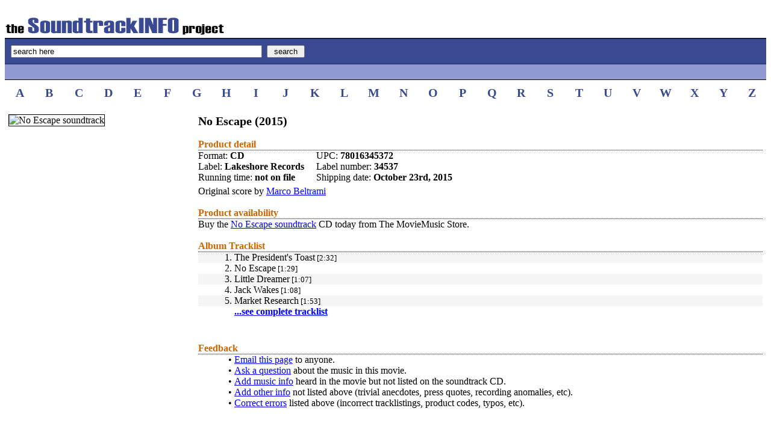

--- FILE ---
content_type: text/html; charset=UTF-8
request_url: https://www.soundtrackinfo.com/OST/no-escape/
body_size: 1829
content:
<!DOCTYPE HTML PUBLIC "-//W3C//DTD HTML 4.01//EN" "http://www.w3.org/TR/html4/strict.dtd">

 

<HTML>
<HEAD>
<title>SoundtrackINFO: No Escape Soundtrack</title>
<meta name=description content="No Escape soundtrack, music by composer Marco Beltrami" /> 
<meta name=keywords content="No Escape soundtrack, composer Marco Beltrami, ost, tracklist, cd, information, songs, music, score, movie, film" />
<link rel="stylesheet" type="text/css" href="/inc/style.css" >
</HEAD>
<BODY bgcolor="ffffff" link="blue" vlink="blue" alink="darkblue">
<script language=javascript>
function clearDefault(input) {
	if (input.defaultValue==input.value) input.value = ''
}
function restoreDefault(input) {
	if (input.value== '' ) input.value = input.defaultValue
}
</script>
<table width="100%" cellpadding="0" cellspacing="0" border="0">
<tr><td nowrap class="header"><a href="/"><img width="365" height="31" border="0" src="/ost1.gif" alt="The SoundtrackINFO Project"></a><br></td></tr>
<tr><FORM METHOD="POST" ACTION="/querysearch/"><td class="topsearch1"><INPUT TYPE="text" NAME="q" SIZE="50" MAXLENGTH="50" VALUE="search here" onFocus="clearDefault(this)" onBlur="restoreDefault(this)">&nbsp;&nbsp;<INPUT TYPE="SUBMIT" VALUE=" search "></td></FORM></tr>
<tr><td class="topsearch2">
<br>
</td></tr>
<tr><td height="10"></td></tr>
</table>

<table width="100%" border="0" cellpadding="0" cellspacing="0">
<tr>
<td class="alphanumz" width="3.85%" align="center"><a class="two" href="/lettersearch/A/">A</a></td>
<td class="alphanumz" width="3.85%" align="center"><a class="two" href="/lettersearch/B/">B</a></td>
<td class="alphanumz" width="3.85%" align="center"><a class="two" href="/lettersearch/C/">C</a></td>
<td class="alphanumz" width="3.85%" align="center"><a class="two" href="/lettersearch/D/">D</a></td>
<td class="alphanumz" width="3.85%" align="center"><a class="two" href="/lettersearch/E/">E</a></td>
<td class="alphanumz" width="3.85%" align="center"><a class="two" href="/lettersearch/F/">F</a></td>
<td class="alphanumz" width="3.85%" align="center"><a class="two" href="/lettersearch/G/">G</a></td>
<td class="alphanumz" width="3.85%" align="center"><a class="two" href="/lettersearch/H/">H</a></td>
<td class="alphanumz" width="3.85%" align="center"><a class="two" href="/lettersearch/I/">I</a></td>
<td class="alphanumz" width="3.85%" align="center"><a class="two" href="/lettersearch/J/">J</a></td>
<td class="alphanumz" width="3.85%" align="center"><a class="two" href="/lettersearch/K/">K</a></td>
<td class="alphanumz" width="3.85%" align="center"><a class="two" href="/lettersearch/L/">L</a></td>
<td class="alphanumz" width="3.85%" align="center"><a class="two" href="/lettersearch/M/">M</a></td>
<td class="alphanumz" width="3.85%" align="center"><a class="two" href="/lettersearch/N/">N</a></td>
<td class="alphanumz" width="3.85%" align="center"><a class="two" href="/lettersearch/O/">O</a></td>
<td class="alphanumz" width="3.85%" align="center"><a class="two" href="/lettersearch/P/">P</a></td>
<td class="alphanumz" width="3.85%" align="center"><a class="two" href="/lettersearch/Q/">Q</a></td>
<td class="alphanumz" width="3.85%" align="center"><a class="two" href="/lettersearch/R/">R</a></td>
<td class="alphanumz" width="3.85%" align="center"><a class="two" href="/lettersearch/S/">S</a></td>
<td class="alphanumz" width="3.85%" align="center"><a class="two" href="/lettersearch/T/">T</a></td>
<td class="alphanumz" width="3.85%" align="center"><a class="two" href="/lettersearch/U/">U</a></td>
<td class="alphanumz" width="3.85%" align="center"><a class="two" href="/lettersearch/V/">V</a></td>
<td class="alphanumz" width="3.85%" align="center"><a class="two" href="/lettersearch/W/">W</a></td>
<td class="alphanumz" width="3.85%" align="center"><a class="two" href="/lettersearch/X/">X</a></td>
<td class="alphanumz" width="3.85%" align="center"><a class="two" href="/lettersearch/Y/">Y</a></td>
<td class="alphanumz" width="3.85%" align="center"><a class="two" href="/lettersearch/Z/">Z</a></td>
</tr>
<tr><td height="3"><br></td></tr>
</table>
<table width="100%" cellpadding="6" cellspacing="0" border="0">
<tr>
<td width="290" valign="top">
<img border="1" src="/img/no-escape.gif" alt="No Escape soundtrack">
<table>
<tr><td><br></td></tr>
<tr><td>
<!---facebook and twitter stuff--->
</td></tr>
</table>
</td>
<td width="1"><br></td>
<td valign="top">
<table width="100%" cellpadding="0" cellspacing="0" border="0">
<tr><td class="bold-title"><b>No Escape&nbsp;(2015)</b></td></tr>
<tr><td>&nbsp;<br></td></tr>
<tr><td class="lineoutheader">Product detail</td></tr>
<tr><td>
<table cellpadding="0" cellspacing="0" border="0">
<tr>
<td class="infoline">Format:&nbsp;<b>CD</b><br></td>
<td class="infoline">UPC:&nbsp;<b>78016345372</b><br></td>
</tr>
<tr>
<td class="infoline" nowrap>Label:&nbsp;<b>Lakeshore Records</b><br></td>
<td class="infoline">Label number:&nbsp;<b>34537</b><br></td>
</tr>
<tr>
<td class="infoline">Running time:&nbsp;<b>not on file</b><br></td>
<td class="infoline">Shipping date:&nbsp;<b>October 23rd, 2015</b><br></td>
</tr>
</table>
</td></tr>
<tr><td class="composerline" valign="top">Original score by <a href="/composer/15-y/Marco+Beltrami/">Marco Beltrami</a>
</td></tr>
<tr><td>&nbsp;<br></td></tr>
<tr><td class="lineoutheader">Product availability</td></tr>
<tr><td>
Buy the <a href="https://www.moviemusic.com/soundtrack/M10130/no-escape/">No Escape soundtrack</a> CD today from The MovieMusic Store.
</td></tr>
<tr><td><br></td></tr>
<tr><td class="lineoutheader">Album Tracklist</td></tr>
<tr><td><table width="100%" cellpadding="0" cellspacing="0" border="0">
<tr><td width="60"></td><td></td></tr>
<tr bgcolor="f5f5f5"><td align="right" valign="top">1.&nbsp;</td><td align="left" valign="top">The President's Toast<font size="-1">&nbsp;[2:32]</font></td></tr>
<tr><td align="right" valign="top">2.&nbsp;</td><td align="left" valign="top">No Escape<font size="-1">&nbsp;[1:29]</font></td></tr>
<tr bgcolor="f5f5f5"><td align="right" valign="top">3.&nbsp;</td><td align="left" valign="top">Little Dreamer<font size="-1">&nbsp;[1:07]</font></td></tr>
<tr><td align="right" valign="top">4.&nbsp;</td><td align="left" valign="top">Jack Wakes<font size="-1">&nbsp;[1:08]</font></td></tr>
<tr bgcolor="f5f5f5"><td align="right" valign="top">5.&nbsp;</td><td align="left" valign="top">Market Research<font size="-1">&nbsp;[1:53]</font></td></tr>
<tr><td></td><td><a href="/tracks/no-escape/"><b>...see complete tracklist</b></a></td></tr>
<tr><td height="25"></td><td></td></tr>
<tr><td><br></td></tr>
<tr><td colspan="2" class="lineoutheader">Feedback</td></tr>
<tr><td valign="top" align="right">&#149;&nbsp;</td><td><a href="/feedback/10130/mail/">Email this page</a> to anyone.</td></tr>
<tr><td valign="top" align="right">&#149;&nbsp;</td><td><a href="/feedback/10130/askq/">Ask a question</a> about the music in this movie.</td></tr>
<tr><td valign="top" align="right">&#149;&nbsp;</td><td><a href="/feedback/10130/addm/">Add music info</a> heard in the movie but not listed on the soundtrack CD.</td></tr>
<tr><td valign="top" align="right">&#149;&nbsp;</td><td><a href="/feedback/10130/addo/">Add other info</a> not listed above (trivial anecdotes, press quotes, recording anomalies, etc).</td></tr>
<tr><td valign="top" align="right">&#149;&nbsp;</td><td><a href="/feedback/10130/corr/">Correct errors</a> listed above (incorrect tracklistings, product codes, typos, etc).</td></tr>
</table>
</td></tr></table>
</BODY></HTML>